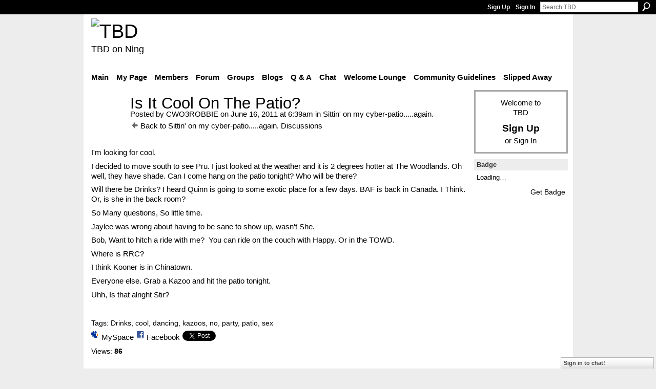

--- FILE ---
content_type: text/html; charset=UTF-8
request_url: https://teebeedee.ning.com/group/sittinonmycyberpatioagain/forum/topics/is-it-cool-on-the-patio?commentId=1991841%3AComment%3A1220204&groupId=1991841%3AGroup%3A1211579
body_size: 47022
content:
<!DOCTYPE html>
<html lang="en" xmlns:og="http://ogp.me/ns#">
    <head data-layout-view="default">
<script>
    window.dataLayer = window.dataLayer || [];
        </script>
<!-- Google Tag Manager -->
<script>(function(w,d,s,l,i){w[l]=w[l]||[];w[l].push({'gtm.start':
new Date().getTime(),event:'gtm.js'});var f=d.getElementsByTagName(s)[0],
j=d.createElement(s),dl=l!='dataLayer'?'&l='+l:'';j.async=true;j.src=
'https://www.googletagmanager.com/gtm.js?id='+i+dl;f.parentNode.insertBefore(j,f);
})(window,document,'script','dataLayer','GTM-T5W4WQ');</script>
<!-- End Google Tag Manager -->
            <meta http-equiv="Content-Type" content="text/html; charset=utf-8" />
    <title>Is It Cool On The Patio? - TBD</title>
    <link rel="icon" href="https://teebeedee.ning.com/favicon.ico" type="image/x-icon" />
    <link rel="SHORTCUT ICON" href="https://teebeedee.ning.com/favicon.ico" type="image/x-icon" />
    <meta name="description" content="I'm looking for cool.
I decided to move south to see Pru. I just looked at the weather and it is 2 degrees hotter at The Woodlands. Oh well, they have shade. C…" />
    <meta name="keywords" content="Drinks, cool, dancing, kazoos, no, party, patio, sex" />
<meta name="title" content="Is It Cool On The Patio?" />
<meta property="og:type" content="website" />
<meta property="og:url" content="https://teebeedee.ning.com/forum/topics/is-it-cool-on-the-patio?groupUrl=sittinonmycyberpatioagain&amp;commentId=1991841%3AComment%3A1220204&amp;groupId=1991841%3AGroup%3A1211579" />
<meta property="og:title" content="Is It Cool On The Patio?" />
<meta property="og:image" content="https://storage.ning.com/topology/rest/1.0/file/get/2746163235?profile=UPSCALE_150x150">
<meta name="twitter:card" content="summary" />
<meta name="twitter:title" content="Is It Cool On The Patio?" />
<meta name="twitter:description" content="I'm looking for cool.
I decided to move south to see Pru. I just looked at the weather and it is 2 degrees hotter at The Woodlands. Oh well, they have shade. C…" />
<meta name="twitter:image" content="https://storage.ning.com/topology/rest/1.0/file/get/2746163235?profile=UPSCALE_150x150" />
<link rel="image_src" href="https://storage.ning.com/topology/rest/1.0/file/get/2746163235?profile=UPSCALE_150x150" />
<script type="text/javascript">
    djConfig = { preventBackButtonFix: false, isDebug: false }
ning = {"CurrentApp":{"premium":true,"iconUrl":"https:\/\/storage.ning.com\/topology\/rest\/1.0\/file\/get\/2746163235?profile=UPSCALE_150x150","url":"httpsTeeBeeDee.ning.com","domains":[],"online":true,"privateSource":true,"id":"TeeBeeDee","appId":1991841,"description":"a home for TBD members.\nStill breathing, still living and still sharing.","name":"TBD","owner":"3ub11zuu7b15x","createdDate":"2008-01-31T20:54:57.467Z","runOwnAds":false},"CurrentProfile":null,"maxFileUploadSize":5};
        (function(){
            if (!window.ning) { return; }

            var age, gender, rand, obfuscated, combined;

            obfuscated = document.cookie.match(/xgdi=([^;]+)/);
            if (obfuscated) {
                var offset = 100000;
                obfuscated = parseInt(obfuscated[1]);
                rand = obfuscated / offset;
                combined = (obfuscated % offset) ^ rand;
                age = combined % 1000;
                gender = (combined / 1000) & 3;
                gender = (gender == 1 ? 'm' : gender == 2 ? 'f' : 0);
                ning.viewer = {"age":age,"gender":gender};
            }
        })();

        if (window.location.hash.indexOf('#!/') == 0) {
        window.location.replace(window.location.hash.substr(2));
    }
    window.xg = window.xg || {};
xg.captcha = {
    'shouldShow': false,
    'siteKey': '6Ldf3AoUAAAAALPgNx2gcXc8a_5XEcnNseR6WmsT'
};
xg.addOnRequire = function(f) { xg.addOnRequire.functions.push(f); };
xg.addOnRequire.functions = [];
xg.addOnFacebookLoad = function (f) { xg.addOnFacebookLoad.functions.push(f); };
xg.addOnFacebookLoad.functions = [];
xg._loader = {
    p: 0,
    loading: function(set) {  this.p++; },
    onLoad: function(set) {
                this.p--;
        if (this.p == 0 && typeof(xg._loader.onDone) == 'function') {
            xg._loader.onDone();
        }
    }
};
xg._loader.loading('xnloader');
if (window.bzplcm) {
    window.bzplcm._profileCount = 0;
    window.bzplcm._profileSend = function() { if (window.bzplcm._profileCount++ == 1) window.bzplcm.send(); };
}
xg._loader.onDone = function() {
            if(window.bzplcm)window.bzplcm.start('ni');
        xg.shared.util.parseWidgets();    var addOnRequireFunctions = xg.addOnRequire.functions;
    xg.addOnRequire = function(f) { f(); };
    try {
        if (addOnRequireFunctions) { dojo.lang.forEach(addOnRequireFunctions, function(onRequire) { onRequire.apply(); }); }
    } catch (e) {
        if(window.bzplcm)window.bzplcm.ts('nx').send();
        throw e;
    }
    if(window.bzplcm) { window.bzplcm.stop('ni'); window.bzplcm._profileSend(); }
};
window.xn = { track: { event: function() {}, pageView: function() {}, registerCompletedFlow: function() {}, registerError: function() {}, timer: function() { return { lapTime: function() {} }; } } };</script>
<meta name="medium" content="news" /><link rel="alternate" type="application/atom+xml" title="Is It Cool On The Patio? - TBD" href="https://teebeedee.ning.com/forum/topics/is-it-cool-on-the-patio?groupUrl=sittinonmycyberpatioagain&amp;commentId=1991841%3AComment%3A1220204&amp;groupId=1991841%3AGroup%3A1211579&amp;feed=yes&amp;xn_auth=no" /><link rel="alternate" type="application/atom+xml" title="Sittin&amp;#039; on my cyber-patio.....again. - TBD" href="https://teebeedee.ning.com/group/sittinonmycyberpatioagain/forum?sort=mostRecent&amp;feed=yes&amp;xn_auth=no" />
<style type="text/css" media="screen,projection">
#xg_navigation ul div.xg_subtab ul li a {
    color:#333333;
    background:#F2F2F2;
}
#xg_navigation ul div.xg_subtab ul li a:hover {
    color:#000000;
    background:#D9D9D9;
}
</style>

<style type="text/css" media="screen,projection">
@import url("https://static.ning.com/socialnetworkmain/widgets/index/css/common.min.css?xn_version=1229287718");
@import url("https://static.ning.com/socialnetworkmain/widgets/forum/css/component.min.css?xn_version=148829171");
@import url("https://static.ning.com/socialnetworkmain/widgets/chat/css/bottom-bar.min.css?xn_version=512265546");

</style>

<style type="text/css" media="screen,projection">
@import url("/generated-6946911921b1a8-57463101-css?xn_version=202512201152");

</style>

<style type="text/css" media="screen,projection">
@import url("/generated-69468fd4d60f40-62960780-css?xn_version=202512201152");

</style>

<!--[if IE 6]>
    <link rel="stylesheet" type="text/css" href="https://static.ning.com/socialnetworkmain/widgets/index/css/common-ie6.min.css?xn_version=463104712" />
<![endif]-->
<!--[if IE 7]>
<link rel="stylesheet" type="text/css" href="https://static.ning.com/socialnetworkmain/widgets/index/css/common-ie7.css?xn_version=2712659298" />
<![endif]-->
<link rel="EditURI" type="application/rsd+xml" title="RSD" href="https://teebeedee.ning.com/profiles/blog/rsd" />
<script type="text/javascript">(function(a,b){if(/(android|bb\d+|meego).+mobile|avantgo|bada\/|blackberry|blazer|compal|elaine|fennec|hiptop|iemobile|ip(hone|od)|iris|kindle|lge |maemo|midp|mmp|netfront|opera m(ob|in)i|palm( os)?|phone|p(ixi|re)\/|plucker|pocket|psp|series(4|6)0|symbian|treo|up\.(browser|link)|vodafone|wap|windows (ce|phone)|xda|xiino/i.test(a)||/1207|6310|6590|3gso|4thp|50[1-6]i|770s|802s|a wa|abac|ac(er|oo|s\-)|ai(ko|rn)|al(av|ca|co)|amoi|an(ex|ny|yw)|aptu|ar(ch|go)|as(te|us)|attw|au(di|\-m|r |s )|avan|be(ck|ll|nq)|bi(lb|rd)|bl(ac|az)|br(e|v)w|bumb|bw\-(n|u)|c55\/|capi|ccwa|cdm\-|cell|chtm|cldc|cmd\-|co(mp|nd)|craw|da(it|ll|ng)|dbte|dc\-s|devi|dica|dmob|do(c|p)o|ds(12|\-d)|el(49|ai)|em(l2|ul)|er(ic|k0)|esl8|ez([4-7]0|os|wa|ze)|fetc|fly(\-|_)|g1 u|g560|gene|gf\-5|g\-mo|go(\.w|od)|gr(ad|un)|haie|hcit|hd\-(m|p|t)|hei\-|hi(pt|ta)|hp( i|ip)|hs\-c|ht(c(\-| |_|a|g|p|s|t)|tp)|hu(aw|tc)|i\-(20|go|ma)|i230|iac( |\-|\/)|ibro|idea|ig01|ikom|im1k|inno|ipaq|iris|ja(t|v)a|jbro|jemu|jigs|kddi|keji|kgt( |\/)|klon|kpt |kwc\-|kyo(c|k)|le(no|xi)|lg( g|\/(k|l|u)|50|54|\-[a-w])|libw|lynx|m1\-w|m3ga|m50\/|ma(te|ui|xo)|mc(01|21|ca)|m\-cr|me(rc|ri)|mi(o8|oa|ts)|mmef|mo(01|02|bi|de|do|t(\-| |o|v)|zz)|mt(50|p1|v )|mwbp|mywa|n10[0-2]|n20[2-3]|n30(0|2)|n50(0|2|5)|n7(0(0|1)|10)|ne((c|m)\-|on|tf|wf|wg|wt)|nok(6|i)|nzph|o2im|op(ti|wv)|oran|owg1|p800|pan(a|d|t)|pdxg|pg(13|\-([1-8]|c))|phil|pire|pl(ay|uc)|pn\-2|po(ck|rt|se)|prox|psio|pt\-g|qa\-a|qc(07|12|21|32|60|\-[2-7]|i\-)|qtek|r380|r600|raks|rim9|ro(ve|zo)|s55\/|sa(ge|ma|mm|ms|ny|va)|sc(01|h\-|oo|p\-)|sdk\/|se(c(\-|0|1)|47|mc|nd|ri)|sgh\-|shar|sie(\-|m)|sk\-0|sl(45|id)|sm(al|ar|b3|it|t5)|so(ft|ny)|sp(01|h\-|v\-|v )|sy(01|mb)|t2(18|50)|t6(00|10|18)|ta(gt|lk)|tcl\-|tdg\-|tel(i|m)|tim\-|t\-mo|to(pl|sh)|ts(70|m\-|m3|m5)|tx\-9|up(\.b|g1|si)|utst|v400|v750|veri|vi(rg|te)|vk(40|5[0-3]|\-v)|vm40|voda|vulc|vx(52|53|60|61|70|80|81|83|85|98)|w3c(\-| )|webc|whit|wi(g |nc|nw)|wmlb|wonu|x700|yas\-|your|zeto|zte\-/i.test(a.substr(0,4)))window.location.replace(b)})(navigator.userAgent||navigator.vendor||window.opera,'https://teebeedee.ning.com/m/group/discussion?id=1991841%3ATopic%3A1213919');</script>
    </head>
    <body>
<!-- Google Tag Manager (noscript) -->
<noscript><iframe src="https://www.googletagmanager.com/ns.html?id=GTM-T5W4WQ"
height="0" width="0" style="display:none;visibility:hidden"></iframe></noscript>
<!-- End Google Tag Manager (noscript) -->
                <div id="xn_bar">
            <div id="xn_bar_menu">
                <div id="xn_bar_menu_branding" >
                                    </div>

                <div id="xn_bar_menu_more">
                    <form id="xn_bar_menu_search" method="GET" action="https://teebeedee.ning.com/main/search/search">
                        <fieldset>
                            <input type="text" name="q" id="xn_bar_menu_search_query" value="Search TBD" _hint="Search TBD" accesskey="4" class="text xj_search_hint" />
                            <a id="xn_bar_menu_search_submit" href="#" onclick="document.getElementById('xn_bar_menu_search').submit();return false">Search</a>
                        </fieldset>
                    </form>
                </div>

                            <ul id="xn_bar_menu_tabs">
                                            <li><a href="https://teebeedee.ning.com/main/authorization/signUp?target=https%3A%2F%2Fteebeedee.ning.com%2Fforum%2Ftopics%2Fis-it-cool-on-the-patio%3FgroupUrl%3Dsittinonmycyberpatioagain%26commentId%3D1991841%253AComment%253A1220204%26groupId%3D1991841%253AGroup%253A1211579">Sign Up</a></li>
                                                <li><a href="https://teebeedee.ning.com/main/authorization/signIn?target=https%3A%2F%2Fteebeedee.ning.com%2Fforum%2Ftopics%2Fis-it-cool-on-the-patio%3FgroupUrl%3Dsittinonmycyberpatioagain%26commentId%3D1991841%253AComment%253A1220204%26groupId%3D1991841%253AGroup%253A1211579">Sign In</a></li>
                                    </ul>
                        </div>
        </div>
        
        
        <div id="xg" class="xg_theme xg_widget_forum xg_widget_forum_topic xg_widget_forum_topic_show" data-layout-pack="classic">
            <div id="xg_head">
                <div id="xg_masthead">
                    <p id="xg_sitename"><a id="application_name_header_link" href="/"><img src="https://storage.ning.com/topology/rest/1.0/file/get/2236855831?profile=RESIZE_320x320" alt="TBD"></a></p>
                    <p id="xg_sitedesc" class="xj_site_desc">TBD on Ning</p>
                </div>
                <div id="xg_navigation">
                    <ul>
    <li id="xg_tab_main" class="xg_subtab"><a href="/"><span>Main</span></a></li><li id="xg_tab_profile" class="xg_subtab"><a href="/profiles"><span>My Page</span></a></li><li id="xg_tab_members" class="xg_subtab"><a href="/profiles/members/"><span>Members</span></a></li><li id="xg_tab_forum" class="xg_subtab"><a href="/forum"><span>Forum</span></a></li><li id="xg_tab_groups" class="xg_subtab this"><a href="/groups"><span>Groups</span></a></li><li id="xg_tab_blogs" class="xg_subtab"><a href="/profiles/blog/list"><span>Blogs</span></a></li><li id="xg_tab_xn0" class="xg_subtab"><a href="/group/qa"><span>Q &amp; A</span></a></li><li id="xg_tab_chat" class="xg_subtab"><a href="/chat"><span>Chat</span></a></li><li id="xg_tab_xn3" class="xg_subtab"><a href="/group/thewelcomelounge"><span>Welcome Lounge</span></a></li><li id="xg_tab_xn1" class="xg_subtab"><a href="/group/communityguidelines"><span>Community Guidelines</span></a></li><li id="xg_tab_xn2" class="xg_subtab"><a href="/group/slipped-away"><span>Slipped Away</span></a></li></ul>

                </div>
            </div>
            
            <div id="xg_body">
                
                <div class="xg_column xg_span-16 xj_classic_canvas">
                    <div class="xg_module xg_module_with_dialog">
    <div class="xg_headline xg_headline-img xg_headline-2l">
    <div class="ib"><span class="xg_avatar"><a class="fn url" href="http://teebeedee.ning.com/profile/CWO3ROBBIE"  title="CWO3ROBBIE"><span class="table_img dy-avatar dy-avatar-64 "><img  class="photo photo" src="https://storage.ning.com/topology/rest/1.0/file/get/2059600353?profile=RESIZE_64x64&amp;width=64&amp;height=64&amp;crop=1%3A1" alt="" /></span></a></span></div>
<div class="tb"><h1>Is It Cool On The Patio?</h1>
        <ul class="navigation byline">
            <li><a class="nolink">Posted by </a><a href="/profile/CWO3ROBBIE">CWO3ROBBIE</a><a class="nolink"> on June 16, 2011 at 6:39am in </a><a href="https://teebeedee.ning.com/group/sittinonmycyberpatioagain">Sittin&#039; on my cyber-patio.....again.</a></li>
            <li><a href="https://teebeedee.ning.com/group/sittinonmycyberpatioagain/forum" class="xg_sprite xg_sprite-back">Back to Sittin&#039; on my cyber-patio.....again. Discussions</a></li>
        </ul>
    </div>
</div>
    <div class="xg_module_body">
        <div class="discussion" data-category-id="">
            <div class="description">
                                <div class="xg_user_generated">
                    <p>I'm looking for cool.</p>
<p>I decided to move south to see Pru. I just looked at the weather and it is 2 degrees hotter at The Woodlands. Oh well, they have shade. Can I come hang on the patio tonight? Who will be there?</p>
<p>Will there be Drinks? I heard Quinn is going to some exotic place for a few days. BAF is back in Canada. I Think. Or, is she in the back room?</p>
<p>So Many questions, So little time.</p>
<p>Jaylee was wrong about having to be sane to show up, wasn't She.</p>
<p>Bob, Want to hitch a ride with me?  You can ride on the couch with Happy. Or in the TOWD.</p>
<p>Where is RRC?</p>
<p>I think Kooner is in Chinatown.</p>
<p>Everyone else. Grab a Kazoo and hit the patio tonight.</p>
<p>Uhh, Is that alright Stir?</p>
<p> </p>                </div>
            </div>
        </div>
                    <p class="small" id="tagsList">
                Tags: <a href="https://teebeedee.ning.com/group/sittinonmycyberpatioagain/forum/topic/listForTag?tag=Drinks">Drinks</a>, <a href="https://teebeedee.ning.com/group/sittinonmycyberpatioagain/forum/topic/listForTag?tag=cool">cool</a>, <a href="https://teebeedee.ning.com/group/sittinonmycyberpatioagain/forum/topic/listForTag?tag=dancing">dancing</a>, <a href="https://teebeedee.ning.com/group/sittinonmycyberpatioagain/forum/topic/listForTag?tag=kazoos">kazoos</a>, <a href="https://teebeedee.ning.com/group/sittinonmycyberpatioagain/forum/topic/listForTag?tag=no">no</a>, <a href="https://teebeedee.ning.com/group/sittinonmycyberpatioagain/forum/topic/listForTag?tag=party">party</a>, <a href="https://teebeedee.ning.com/group/sittinonmycyberpatioagain/forum/topic/listForTag?tag=patio">patio</a>, <a href="https://teebeedee.ning.com/group/sittinonmycyberpatioagain/forum/topic/listForTag?tag=sex">sex</a>            </p>
                <div class="left-panel">
                            <p class="share-links clear">
                <a href="http://www.myspace.com/Modules/PostTo/Pages/?t=Is%20It%20Cool%20On%20The%20Patio%3F&c=Check%20out%20%22Is%20It%20Cool%20On%20The%20Patio%3F%22%20on%20TBD&u=https%3A%2F%2Fteebeedee.ning.com%2Fxn%2Fdetail%2F1991841%3ATopic%3A1213919&l=2" class="post_to_myspace" target="_blank">MySpace</a>            <script>!function(d,s,id){var js,fjs=d.getElementsByTagName(s)[0];if(!d.getElementById(id)){js=d.createElement(s);js.id=id;js.src="//platform.twitter.com/widgets.js";fjs.parentNode.insertBefore(js,fjs);}}(document,"script","twitter-wjs");</script>
                    <span class="xg_tweet">
        <a href="https://twitter.com/share" class="post_to_twitter twitter-share-button" target="_blank"
            data-text="Checking out &quot;Is It Cool On The Patio?&quot; on TBD:" data-url="https://teebeedee.ning.com/group/sittinonmycyberpatioagain/forum/topics/is-it-cool-on-the-patio?commentId=1991841%3AComment%3A1220204&amp;groupId=1991841%3AGroup%3A1211579" data-count="none" data-dnt="true">Tweet</a>
        </span>
                <a class="post_to_facebook xj_post_to_facebook" href="http://www.facebook.com/share.php?u=https%3A%2F%2Fteebeedee.ning.com%2Fgroup%2Fsittinonmycyberpatioagain%2Fforum%2Ftopics%2Fis-it-cool-on-the-patio%3FcommentId%3D1991841%253AComment%253A1220204%26groupId%3D1991841%253AGroup%253A1211579%26xg_source%3Dfacebookshare&amp;t=" _url="https://teebeedee.ning.com/group/sittinonmycyberpatioagain/forum/topics/is-it-cool-on-the-patio?commentId=1991841%3AComment%3A1220204&amp;groupId=1991841%3AGroup%3A1211579&amp;xg_source=facebookshare" _title="" _log="{&quot;module&quot;:&quot;forum&quot;,&quot;page&quot;:&quot;topic&quot;,&quot;action&quot;:&quot;show&quot;}">Facebook</a>
                    </p>
                            <script>xg.addOnRequire(function () { xg.post('/main/viewcount/update?xn_out=json', {key: '1991841:Topic:1213919', x: '95c39dc'}); });</script>                <p class="small dy-clear view-count-container">
    <span class="view-count-label">Views:</span> <span class="view-count">86</span></p>

                    </div>
                <dl id="cf" class="discussion noindent">
                    </dl>
    </div>
</div>
    <div class="xg_module">
            <div id="discussionReplies" >
            <div class="xg_module_body">
                <h3 id="comments" _scrollTo="cid-1991841:Comment:1220204">Replies to This Discussion</h3>
                                    <dl class="discussion clear i0 xg_lightborder">
    <dt class="byline">
        <a name="1991841:Comment:1214025" id="cid-1991841:Comment:1214025"></a>         <span class="xg_avatar"><a class="fn url" href="http://teebeedee.ning.com/profile/Quinn"  title="Quinn"><span class="table_img dy-avatar dy-avatar-48 "><img  class="photo photo left" src="https://storage.ning.com/topology/rest/1.0/file/get/2190196942?profile=RESIZE_48X48&amp;width=48&amp;height=48&amp;crop=1%3A1" alt="" /></span></a></span><a name="1991841Comment1214025" href="https://teebeedee.ning.com/xn/detail/1991841:Comment:1214025" title="Permalink to this Reply" class="xg_icon xg_icon-permalink">Permalink</a> Reply by <a href="https://teebeedee.ning.com/group/sittinonmycyberpatioagain/forum/topic/listForContributor?user=1b25h4gn2jhgw" class="fn url">Quinn</a> on <span class="timestamp">June 16, 2011 at 7:34am</span>    </dt>
        <dd>
                        <div class="description" id="desc_1991841Comment1214025"><div class="xg_user_generated"><p>I'll get us started...</p>
<p> </p>
<p> </p>
<object width="425" height="349" _origwidth="425"><param name="movie" value="http://www.youtube.com/v/RLSXhpycopo?version=3&amp;hl=en_US"></param><param name="allowFullScreen" value="false"></param><param name="allowscriptaccess" value="never"></param><embed wmode="opaque" src="http://www.youtube.com/v/RLSXhpycopo?version=3&amp;hl=en_US" type="application/x-shockwave-flash" width="425" height="349" allowscriptaccess="never" allowfullscreen="false" _origwidth="425"></embed> <param name="wmode" value="opaque"></param></object></div></div>
                </dd>
        <dd>
        <ul class="actionlinks">
    <li class="actionlink"></li>    </ul>
</dl>
<dl class="discussion clear i0 xg_lightborder">
    <dt class="byline">
        <a name="1991841:Comment:1214589" id="cid-1991841:Comment:1214589"></a>         <span class="xg_avatar"><a class="fn url" href="http://teebeedee.ning.com/profile/GaryYoung"  title="Stir Young"><span class="table_img dy-avatar dy-avatar-48 "><img  class="photo photo left" src="https://storage.ning.com/topology/rest/1.0/file/get/2190182236?profile=RESIZE_48X48&amp;width=48&amp;height=48&amp;crop=1%3A1" alt="" /></span></a></span><a name="1991841Comment1214589" href="https://teebeedee.ning.com/xn/detail/1991841:Comment:1214589" title="Permalink to this Reply" class="xg_icon xg_icon-permalink">Permalink</a> Reply by <a href="https://teebeedee.ning.com/group/sittinonmycyberpatioagain/forum/topic/listForContributor?user=29aaw4kvh00fv" class="fn url">Stir Young</a> on <span class="timestamp">June 16, 2011 at 6:25pm</span>    </dt>
        <dd>
                        <div class="description" id="desc_1991841Comment1214589"><div class="xg_user_generated"><p>Yup, bring your winter coat....its a little chilly out there tonight.  HaHa!</p>
<p>Give Ms Farquar my regards, Robbie.</p></div></div>
                </dd>
        <dd>
        <ul class="actionlinks">
    <li class="actionlink"></li>    </ul>
</dl>
<dl class="discussion clear i0 xg_lightborder">
    <dt class="byline">
        <a name="1991841:Comment:1215674" id="cid-1991841:Comment:1215674"></a>         <span class="xg_avatar"><a class="fn url" href="http://teebeedee.ning.com/profile/GaryYoung"  title="Stir Young"><span class="table_img dy-avatar dy-avatar-48 "><img  class="photo photo left" src="https://storage.ning.com/topology/rest/1.0/file/get/2190182236?profile=RESIZE_48X48&amp;width=48&amp;height=48&amp;crop=1%3A1" alt="" /></span></a></span><a name="1991841Comment1215674" href="https://teebeedee.ning.com/xn/detail/1991841:Comment:1215674" title="Permalink to this Reply" class="xg_icon xg_icon-permalink">Permalink</a> Reply by <a href="https://teebeedee.ning.com/group/sittinonmycyberpatioagain/forum/topic/listForContributor?user=29aaw4kvh00fv" class="fn url">Stir Young</a> on <span class="timestamp">June 18, 2011 at 4:48pm</span>    </dt>
        <dd>
                        <div class="description" id="desc_1991841Comment1215674"><div class="xg_user_generated"><p>Well, I'm sitting around the campfire on the patio....in real life.  The neighbors across the street may come over and join me, but its OK if they don't.  I like sitting around the campfire.</p>
<p> </p>
<p>I'm having beer!  Blue!  No, not PBR,  Labatt Blue.  The Blue tastes pretty doggone good, although its that watery American variety.</p>
<p>Maybe I'll post a picture later.</p></div></div>
                </dd>
        <dd>
        <ul class="actionlinks">
    <li class="actionlink"></li>    </ul>
</dl>
<dl class="discussion clear i1 xg_lightborder">
    <dt class="byline">
        <a name="1991841:Comment:1215688" id="cid-1991841:Comment:1215688"></a>         <span class="xg_avatar"><a class="fn url" href="http://teebeedee.ning.com/profile/CWO3ROBBIE"  title="CWO3ROBBIE"><span class="table_img dy-avatar dy-avatar-48 "><img  class="photo photo left" src="https://storage.ning.com/topology/rest/1.0/file/get/2059600353?profile=RESIZE_48X48&amp;width=48&amp;height=48&amp;crop=1%3A1" alt="" /></span></a></span><a name="1991841Comment1215688" href="https://teebeedee.ning.com/xn/detail/1991841:Comment:1215688" title="Permalink to this Reply" class="xg_icon xg_icon-permalink">Permalink</a> Reply by <a href="https://teebeedee.ning.com/group/sittinonmycyberpatioagain/forum/topic/listForContributor?user=312p9idib70b6" class="fn url">CWO3ROBBIE</a> on <span class="timestamp">June 18, 2011 at 7:53pm</span>    </dt>
        <dd>
                        <div class="description" id="desc_1991841Comment1215688"><div class="xg_user_generated"><p>I gave your reguards to Miss Farquar. She said reguards back.</p>
<p>When I got back to Livingston today the heat index was 106. I unhooked the Jeep from the RV. Backed the RV into the site. Leveled it. Hooked up the electric. Turned on the A/C and lay down on the bed.</p>
<p>Did not hook up the water. Did not hook up the sewer. Did not extend the slides. I took a nap. Then I got up about 6pm and walked Happy the Dog. Took a Shower and went to a singles party. Had some wine and talked politics and religion.  My Grandfather is spinning in his grave.</p></div></div>
                </dd>
        <dd>
        <ul class="actionlinks">
    <li class="actionlink"></li>    </ul>
</dl>
<dl class="discussion clear i2 xg_lightborder">
    <dt class="byline">
        <a name="1991841:Comment:1215884" id="cid-1991841:Comment:1215884"></a>         <span class="xg_avatar"><a class="fn url" href="http://teebeedee.ning.com/profile/GaryYoung"  title="Stir Young"><span class="table_img dy-avatar dy-avatar-48 "><img  class="photo photo left" src="https://storage.ning.com/topology/rest/1.0/file/get/2190182236?profile=RESIZE_48X48&amp;width=48&amp;height=48&amp;crop=1%3A1" alt="" /></span></a></span><a name="1991841Comment1215884" href="https://teebeedee.ning.com/xn/detail/1991841:Comment:1215884" title="Permalink to this Reply" class="xg_icon xg_icon-permalink">Permalink</a> Reply by <a href="https://teebeedee.ning.com/group/sittinonmycyberpatioagain/forum/topic/listForContributor?user=29aaw4kvh00fv" class="fn url">Stir Young</a> on <span class="timestamp">June 18, 2011 at 8:03pm</span>    </dt>
        <dd>
                        <div class="description" id="desc_1991841Comment1215884"><div class="xg_user_generated"><p>Hey Robbie!  I just came in to get anther beer, and heard the ding of the email, so I thought I'd check it out.  I'm now at the campfire alone...the neighbors have come and gone.  More about that later.  ALL of our grandfathers are most likely spinning in there graves!  HaHaHa!</p>
<p>Thank you for checking in, my friend.  When we finally meet in person, we are gonna tear it up!  Bring bail money!  LOL!</p></div></div>
                </dd>
        <dd>
        <ul class="actionlinks">
    <li class="actionlink"></li>    </ul>
</dl>
<dl class="discussion clear i3 xg_lightborder">
    <dt class="byline">
        <a name="1991841:Comment:1224555" id="cid-1991841:Comment:1224555"></a>         <span class="xg_avatar"><a class="fn url" href="http://teebeedee.ning.com/profile/Cat"  title="Cat"><span class="table_img dy-avatar dy-avatar-48 "><img  class="photo photo left" src="https://storage.ning.com/topology/rest/1.0/file/get/2190184355?profile=RESIZE_48X48&amp;width=48&amp;height=48&amp;crop=1%3A1" alt="" /></span></a></span><a name="1991841Comment1224555" href="https://teebeedee.ning.com/xn/detail/1991841:Comment:1224555" title="Permalink to this Reply" class="xg_icon xg_icon-permalink">Permalink</a> Reply by <a href="https://teebeedee.ning.com/group/sittinonmycyberpatioagain/forum/topic/listForContributor?user=2mq1zx96kpph5" class="fn url">Cat</a> on <span class="timestamp">July 1, 2011 at 11:25am</span>    </dt>
        <dd>
                        <div class="description" id="desc_1991841Comment1224555"><div class="xg_user_generated">Hey Stir, come to meet us all in August!</div></div>
                </dd>
        <dd>
        <ul class="actionlinks">
    <li class="actionlink"></li>    </ul>
</dl>
<dl class="discussion clear i1 xg_lightborder">
    <dt class="byline">
        <a name="1991841:Comment:1216862" id="cid-1991841:Comment:1216862"></a>         <span class="xg_avatar"><a class="fn url" href="http://teebeedee.ning.com/profile/CWO3ROBBIE"  title="CWO3ROBBIE"><span class="table_img dy-avatar dy-avatar-48 "><img  class="photo photo left" src="https://storage.ning.com/topology/rest/1.0/file/get/2059600353?profile=RESIZE_48X48&amp;width=48&amp;height=48&amp;crop=1%3A1" alt="" /></span></a></span><a name="1991841Comment1216862" href="https://teebeedee.ning.com/xn/detail/1991841:Comment:1216862" title="Permalink to this Reply" class="xg_icon xg_icon-permalink">Permalink</a> Reply by <a href="https://teebeedee.ning.com/group/sittinonmycyberpatioagain/forum/topic/listForContributor?user=312p9idib70b6" class="fn url">CWO3ROBBIE</a> on <span class="timestamp">June 20, 2011 at 7:32pm</span>    </dt>
        <dd>
                        <div class="description" id="desc_1991841Comment1216862"><div class="xg_user_generated"><p>Wow!!! Those three, all in the same evening. Didn't your head expload?</p>
<p>Or was that why you were asleep on the love seat on the patio this morning.</p></div></div>
                </dd>
        <dd>
        <ul class="actionlinks">
    <li class="actionlink"></li>    </ul>
</dl>
<dl class="discussion clear i0 xg_lightborder">
    <dt class="byline">
        <a name="1991841:Comment:1220204" id="cid-1991841:Comment:1220204"></a>         <span class="xg_avatar"><a class="fn url" href="http://teebeedee.ning.com/profile/RubyRedCrystal"  title="Ruby Red Crystal"><span class="table_img dy-avatar dy-avatar-48 "><img  class="photo photo left" src="https://storage.ning.com/topology/rest/1.0/file/get/2190183864?profile=RESIZE_48X48&amp;width=48&amp;height=48&amp;crop=1%3A1" alt="" /></span></a></span><a name="1991841Comment1220204" href="https://teebeedee.ning.com/xn/detail/1991841:Comment:1220204" title="Permalink to this Reply" class="xg_icon xg_icon-permalink">Permalink</a> Reply by <a href="https://teebeedee.ning.com/group/sittinonmycyberpatioagain/forum/topic/listForContributor?user=0p918q3zz4ul2" class="fn url">Ruby Red Crystal</a> on <span class="timestamp">June 25, 2011 at 10:06pm</span>    </dt>
        <dd>
                        <div class="description" id="desc_1991841Comment1220204"><div class="xg_user_generated"><p>I finally made it....work keeps getting in the way. </p>
<p>Where is the wine?</p></div></div>
                </dd>
        <dd>
        <ul class="actionlinks">
    <li class="actionlink"></li>    </ul>
</dl>
<dl class="discussion clear i1 xg_lightborder">
    <dt class="byline">
        <a name="1991841:Comment:1223546" id="cid-1991841:Comment:1223546"></a>         <span class="xg_avatar"><a class="fn url" href="http://teebeedee.ning.com/profile/CWO3ROBBIE"  title="CWO3ROBBIE"><span class="table_img dy-avatar dy-avatar-48 "><img  class="photo photo left" src="https://storage.ning.com/topology/rest/1.0/file/get/2059600353?profile=RESIZE_48X48&amp;width=48&amp;height=48&amp;crop=1%3A1" alt="" /></span></a></span><a name="1991841Comment1223546" href="https://teebeedee.ning.com/xn/detail/1991841:Comment:1223546" title="Permalink to this Reply" class="xg_icon xg_icon-permalink">Permalink</a> Reply by <a href="https://teebeedee.ning.com/group/sittinonmycyberpatioagain/forum/topic/listForContributor?user=312p9idib70b6" class="fn url">CWO3ROBBIE</a> on <span class="timestamp">June 30, 2011 at 8:09pm</span>    </dt>
        <dd>
                        <div class="description" id="desc_1991841Comment1223546"><div class="xg_user_generated">I have half a bottle of Rex Goliath Cabernet Sauvignon in my reffer. I prefer beer, but my cousin's wife says this is very good wine. I defer to her.  Try it. </div></div>
                </dd>
        <dd>
        <ul class="actionlinks">
    <li class="actionlink"></li>    </ul>
</dl>
<dl class="discussion clear i2 xg_lightborder">
    <dt class="byline">
        <a name="1991841:Comment:1224276" id="cid-1991841:Comment:1224276"></a>         <span class="xg_avatar"><a class="fn url" href="http://teebeedee.ning.com/profile/Cat"  title="Cat"><span class="table_img dy-avatar dy-avatar-48 "><img  class="photo photo left" src="https://storage.ning.com/topology/rest/1.0/file/get/2190184355?profile=RESIZE_48X48&amp;width=48&amp;height=48&amp;crop=1%3A1" alt="" /></span></a></span><a name="1991841Comment1224276" href="https://teebeedee.ning.com/xn/detail/1991841:Comment:1224276" title="Permalink to this Reply" class="xg_icon xg_icon-permalink">Permalink</a> Reply by <a href="https://teebeedee.ning.com/group/sittinonmycyberpatioagain/forum/topic/listForContributor?user=2mq1zx96kpph5" class="fn url">Cat</a> on <span class="timestamp">July 1, 2011 at 11:24am</span>    </dt>
        <dd>
                        <div class="description" id="desc_1991841Comment1224276"><div class="xg_user_generated"><p>I love a nice glass of dry red wine. .    beer's ok too though.</p>
<p>I guess you're on the road by now Robbie.  Be safe.  Check in.</p></div></div>
                </dd>
        <dd>
        <ul class="actionlinks">
    <li class="actionlink"></li>    </ul>
</dl>
<dl class="discussion clear i3 xg_lightborder">
    <dt class="byline">
        <a name="1991841:Comment:1224393" id="cid-1991841:Comment:1224393"></a>         <span class="xg_avatar"><a class="fn url" href="http://teebeedee.ning.com/profile/CWO3ROBBIE"  title="CWO3ROBBIE"><span class="table_img dy-avatar dy-avatar-48 "><img  class="photo photo left" src="https://storage.ning.com/topology/rest/1.0/file/get/2059600353?profile=RESIZE_48X48&amp;width=48&amp;height=48&amp;crop=1%3A1" alt="" /></span></a></span><a name="1991841Comment1224393" href="https://teebeedee.ning.com/xn/detail/1991841:Comment:1224393" title="Permalink to this Reply" class="xg_icon xg_icon-permalink">Permalink</a> Reply by <a href="https://teebeedee.ning.com/group/sittinonmycyberpatioagain/forum/topic/listForContributor?user=312p9idib70b6" class="fn url">CWO3ROBBIE</a> on <span class="timestamp">July 1, 2011 at 6:30pm</span>    </dt>
        <dd>
                        <div class="description" id="desc_1991841Comment1224393"><div class="xg_user_generated"><p>Yep, we're on the road again. I just looked and I haven't written a blog since Sept 2010.</p>
<p>Guess I need to write a update as soon as I sit in one place long enough. Maybe this weekend.</p>
<p> </p></div></div>
                </dd>
        <dd>
        <ul class="actionlinks">
    <li class="actionlink"></li>    </ul>
</dl>
<dl class="discussion clear i4 xg_lightborder">
    <dt class="byline">
        <a name="1991841:Comment:1224401" id="cid-1991841:Comment:1224401"></a>         <span class="xg_avatar"><a class="fn url" href="http://teebeedee.ning.com/profile/Cat"  title="Cat"><span class="table_img dy-avatar dy-avatar-48 "><img  class="photo photo left" src="https://storage.ning.com/topology/rest/1.0/file/get/2190184355?profile=RESIZE_48X48&amp;width=48&amp;height=48&amp;crop=1%3A1" alt="" /></span></a></span><a name="1991841Comment1224401" href="https://teebeedee.ning.com/xn/detail/1991841:Comment:1224401" title="Permalink to this Reply" class="xg_icon xg_icon-permalink">Permalink</a> Reply by <a href="https://teebeedee.ning.com/group/sittinonmycyberpatioagain/forum/topic/listForContributor?user=2mq1zx96kpph5" class="fn url">Cat</a> on <span class="timestamp">July 1, 2011 at 6:59pm</span>    </dt>
        <dd>
                        <div class="description" id="desc_1991841Comment1224401"><div class="xg_user_generated">Great, and I love it when you add pictures.</div></div>
                </dd>
        <dd>
        <ul class="actionlinks">
    <li class="actionlink"></li>    </ul>
</dl>
                            </div>
            <div class="xg_module_foot">
                                    <p class="left">
                        <a class="xg_icon xg_icon-rss" href="https://teebeedee.ning.com/forum/topics/is-it-cool-on-the-patio?groupUrl=sittinonmycyberpatioagain&amp;commentId=1991841%3AComment%3A1220204&amp;groupId=1991841%3AGroup%3A1211579&amp;feed=yes&amp;xn_auth=no">RSS</a>
                    </p>
                            </div>
        </div>
    </div>

                </div>
                <div class="xg_column xg_span-4 xg_last xj_classic_sidebar">
                        <div class="xg_module" id="xg_module_account">
        <div class="xg_module_body xg_signup xg_lightborder">
            <p>Welcome to<br />TBD</p>
                        <p class="last-child"><big><strong><a href="https://teebeedee.ning.com/main/authorization/signUp?target=https%3A%2F%2Fteebeedee.ning.com%2Fforum%2Ftopics%2Fis-it-cool-on-the-patio%3FgroupUrl%3Dsittinonmycyberpatioagain%26commentId%3D1991841%253AComment%253A1220204%26groupId%3D1991841%253AGroup%253A1211579">Sign Up</a></strong></big><br/>or <a href="https://teebeedee.ning.com/main/authorization/signIn?target=https%3A%2F%2Fteebeedee.ning.com%2Fforum%2Ftopics%2Fis-it-cool-on-the-patio%3FgroupUrl%3Dsittinonmycyberpatioagain%26commentId%3D1991841%253AComment%253A1220204%26groupId%3D1991841%253AGroup%253A1211579" style="white-space:nowrap">Sign In</a></p>
                    </div>
    </div>
	<div class="xg_module module_badge">
		<div class="xg_module_head">
	    <h2>Badge</h2>
	    </div>
	    <div class="xg_module_body xj_badge_body xj_embed_container" data-module_name="badge" _embedCode="&lt;object classid=&quot;clsid:D27CDB6E-AE6D-11cf-96B8-444553540000&quot; codebase=&quot;http://fpdownload.macromedia.com/get/flashplayer/current/swflash.cab&quot;
    id=&quot;badgeSwf&quot; width=&quot;100%&quot; height=&quot;104&quot; &gt;
    &lt;param name=&quot;movie&quot; value=&quot;https://static.ning.com/socialnetworkmain/widgets/index/swf/badge.swf?xn_version=124632088&quot; /&gt;
    &lt;param name=&quot;quality&quot; value=&quot;high&quot; /&gt;
    &lt;param name=&quot;bgcolor&quot; value=&quot;#FFFFCC&quot; /&gt;
    &lt;param name=&quot;flashvars&quot; value=&quot;hideVisit=1&amp;amp;config=https%3A%2F%2Fteebeedee.ning.com%2Fmain%2Fbadge%2FshowPlayerConfig%3Fsize%3Dsmall%26v%3D11&amp;amp;backgroundColor=0xFFFFCC&amp;amp;textColor=0x000000&quot; /&gt;
    &lt;param name=&quot;wmode&quot; value=&quot;opaque&quot;/&gt;
    &lt;param name=&quot;allowScriptAccess&quot; value=&quot;always&quot; /&gt;
&lt;embed
    class=&quot;xj_badge_embed&quot;
    src=&quot;https://static.ning.com/socialnetworkmain/widgets/index/swf/badge.swf?xn_version=124632088&quot;
    quality=high
    bgColor=&quot;#FFFFCC&quot;
    width=&quot;100%&quot;
    height=&quot;104&quot;
    name=&quot;badgeSwf&quot;
    type=&quot;application/x-shockwave-flash&quot;
    pluginspage=&quot;http://www.macromedia.com/go/getflashplayer&quot;
    wmode=&quot;opaque&quot;
    FlashVars=&quot;hideVisit=1&amp;amp;config=https%3A%2F%2Fteebeedee.ning.com%2Fmain%2Fbadge%2FshowPlayerConfig%3Fsize%3Dsmall%26v%3D11&amp;amp;backgroundColor=0xFFFFCC&amp;amp;textColor=0x000000&quot;
    scale=&quot;noscale&quot;
    allowScriptAccess=&quot;always&quot;&gt;
&lt;/embed&gt;
&lt;/object&gt;">
    Loading…</div>
	    <div class="xg_module_foot">
	        <p class="right"><a href="https://teebeedee.ning.com/main/embeddable/list">Get Badge</a></p>
	    </div>
	</div>

                </div>
            </div>
            <div id="xg_foot">
                <p class="left">
    © 2026             &nbsp; Created by <a href="/profile/Aggie">Aggie</a>.            &nbsp;
    Powered by<a class="poweredBy-logo" href="https://www.ning.com/" title="" alt="" rel="dofollow">
    <img class="poweredbylogo" width="87" height="15" src="https://static.ning.com/socialnetworkmain/widgets/index/gfx/Ning_MM_footer_wht@2x.png?xn_version=2105418020"
         title="Ning Website Builder" alt="Website builder | Create website | Ning.com">
</a>    </p>
    <p class="right xg_lightfont">
                    <a href="https://teebeedee.ning.com/main/embeddable/list">Badges</a> &nbsp;|&nbsp;
                        <a href="https://teebeedee.ning.com/main/authorization/signUp?target=https%3A%2F%2Fteebeedee.ning.com%2Fmain%2Findex%2Freport&amp;groupToJoin=sittinonmycyberpatioagain" dojoType="PromptToJoinLink" _joinPromptText="Like what you see in Sittin&#039; on my cyber-patio.....again.? Join Now!" _hasSignUp="true" _signInUrl="https://teebeedee.ning.com/main/authorization/signIn?target=https%3A%2F%2Fteebeedee.ning.com%2Fmain%2Findex%2Freport&amp;groupToJoin=sittinonmycyberpatioagain">Report an Issue</a> &nbsp;|&nbsp;
                        <a href="https://teebeedee.ning.com/main/authorization/termsOfService?previousUrl=https%3A%2F%2Fteebeedee.ning.com%2Fforum%2Ftopics%2Fis-it-cool-on-the-patio%3FgroupUrl%3Dsittinonmycyberpatioagain%26commentId%3D1991841%253AComment%253A1220204%26groupId%3D1991841%253AGroup%253A1211579">Terms of Service</a>
            </p>

            </div>
        </div>
        
        <div id="xj_baz17246" class="xg_theme"></div>
<div id="xg_overlay" style="display:none;">
<!--[if lte IE 6.5]><iframe></iframe><![endif]-->
</div>
<!--googleoff: all--><noscript>
	<style type="text/css" media="screen">
        #xg { position:relative;top:120px; }
        #xn_bar { top:120px; }
	</style>
	<div class="errordesc noscript">
		<div>
            <h3><strong>Hello, you need to enable JavaScript to use TBD.</strong></h3>
            <p>Please check your browser settings or contact your system administrator.</p>
			<img src="/xn_resources/widgets/index/gfx/jstrk_off.gif" alt="" height="1" width="1" />
		</div>
	</div>
</noscript><!--googleon: all-->
<script type="text/javascript" src="https://static.ning.com/socialnetworkmain/widgets/lib/core.min.js?xn_version=1651386455"></script>        <script>
            var sources = ["https:\/\/static.ning.com\/socialnetworkmain\/widgets\/lib\/js\/jquery\/jquery-ui.min.js?xn_version=2186421962","https:\/\/static.ning.com\/socialnetworkmain\/widgets\/lib\/js\/modernizr\/modernizr.custom.js?xn_version=202512201152","https:\/\/static.ning.com\/socialnetworkmain\/widgets\/lib\/js\/jquery\/jstorage.min.js?xn_version=1968060033","https:\/\/static.ning.com\/socialnetworkmain\/widgets\/lib\/js\/jquery\/jquery.autoResize.js?xn_version=202512201152","https:\/\/static.ning.com\/socialnetworkmain\/widgets\/lib\/js\/jquery\/jquery.jsonp.min.js?xn_version=1071124156","https:\/\/static.ning.com\/socialnetworkmain\/widgets\/lib\/js\/Base64.js?xn_version=202512201152","https:\/\/static.ning.com\/socialnetworkmain\/widgets\/lib\/js\/jquery\/jquery.ui.widget.js?xn_version=202512201152","https:\/\/static.ning.com\/socialnetworkmain\/widgets\/lib\/js\/jquery\/jquery.iframe-transport.js?xn_version=202512201152","https:\/\/static.ning.com\/socialnetworkmain\/widgets\/lib\/js\/jquery\/jquery.fileupload.js?xn_version=202512201152","https:\/\/storage.ning.com\/topology\/rest\/1.0\/file\/get\/12882178894?profile=original&r=1724772595","https:\/\/storage.ning.com\/topology\/rest\/1.0\/file\/get\/12882178901?profile=original&r=1724772596","https:\/\/storage.ning.com\/topology\/rest\/1.0\/file\/get\/11108789498?profile=original&r=1684134908","https:\/\/storage.ning.com\/topology\/rest\/1.0\/file\/get\/11108790287?profile=original&r=1684134908","https:\/\/storage.ning.com\/topology\/rest\/1.0\/file\/get\/11108932852?profile=original&r=1684135603"];
            var numSources = sources.length;
                        var heads = document.getElementsByTagName('head');
            var node = heads.length > 0 ? heads[0] : document.body;
            var onloadFunctionsObj = {};

            var createScriptTagFunc = function(source) {
                var script = document.createElement('script');
                
                script.type = 'text/javascript';
                                var currentOnLoad = function() {xg._loader.onLoad(source);};
                if (script.readyState) { //for IE (including IE9)
                    script.onreadystatechange = function() {
                        if (script.readyState == 'complete' || script.readyState == 'loaded') {
                            script.onreadystatechange = null;
                            currentOnLoad();
                        }
                    }
                } else {
                   script.onerror = script.onload = currentOnLoad;
                }

                script.src = source;
                node.appendChild(script);
            };

            for (var i = 0; i < numSources; i++) {
                                xg._loader.loading(sources[i]);
                createScriptTagFunc(sources[i]);
            }
        </script>
    <script type="text/javascript">
if (!ning._) {ning._ = {}}
ning._.compat = { encryptedToken: "<empty>" }
ning._.CurrentServerTime = "2026-01-16T05:05:15+00:00";
ning._.probableScreenName = "";
ning._.domains = {
    base: 'ning.com',
    ports: { http: '80', ssl: '443' }
};
ning.loader.version = '202512201152'; // DEP-251220_1:477f7ee 33
djConfig.parseWidgets = false;
</script>
    <script type="text/javascript">
        xg.token = '';
xg.canTweet = false;
xg.cdnHost = 'static.ning.com';
xg.version = '202512201152';
xg.useMultiCdn = true;
xg.staticRoot = 'socialnetworkmain';
xg.xnTrackHost = null;
    xg.cdnDefaultPolicyHost = 'static';
    xg.cdnPolicy = [];
xg.global = xg.global || {};
xg.global.currentMozzle = 'forum';
xg.global.userCanInvite = false;
xg.global.requestBase = '';
xg.global.locale = 'en_US';
xg.num_thousand_sep = ",";
xg.num_decimal_sep = ".";
(function() {
    dojo.addOnLoad(function() {
        if(window.bzplcm) { window.bzplcm.ts('hr'); window.bzplcm._profileSend(); }
            });
            ning.loader.require('xg.shared.SpamFolder', function() { xg._loader.onLoad('xnloader'); });
    })();    </script>
    <div class="xg_chat chatFooter signedOut" >
        <div id="userListContainer" class="xg_verticalPane xg_userWidth">
            <div class="xg_chatBar xg_bottomBar xg_userBar">
                <a class="xg_info xg_info_full" href="/main/authorization/signIn?chat=true">Sign in to chat!</a>            </div>
        </div>
    </div>
<script>
    document.addEventListener("DOMContentLoaded", function () {
        if (!dataLayer) {
            return;
        }
        var handler = function (event) {
            var element = event.currentTarget;
            if (element.hasAttribute('data-track-disable')) {
                return;
            }
            var options = JSON.parse(element.getAttribute('data-track'));
            dataLayer.push({
                'event'         : 'trackEvent',
                'eventType'     : 'googleAnalyticsNetwork',
                'eventCategory' : options && options.category || '',
                'eventAction'   : options && options.action || '',
                'eventLabel'    : options && options.label || '',
                'eventValue'    : options && options.value || ''
            });
            if (options && options.ga4) {
                dataLayer.push(options.ga4);
            }
        };
        var elements = document.querySelectorAll('[data-track]');
        for (var i = 0; i < elements.length; i++) {
            elements[i].addEventListener('click', handler);
        }
    });
</script>


    </body>
</html>
